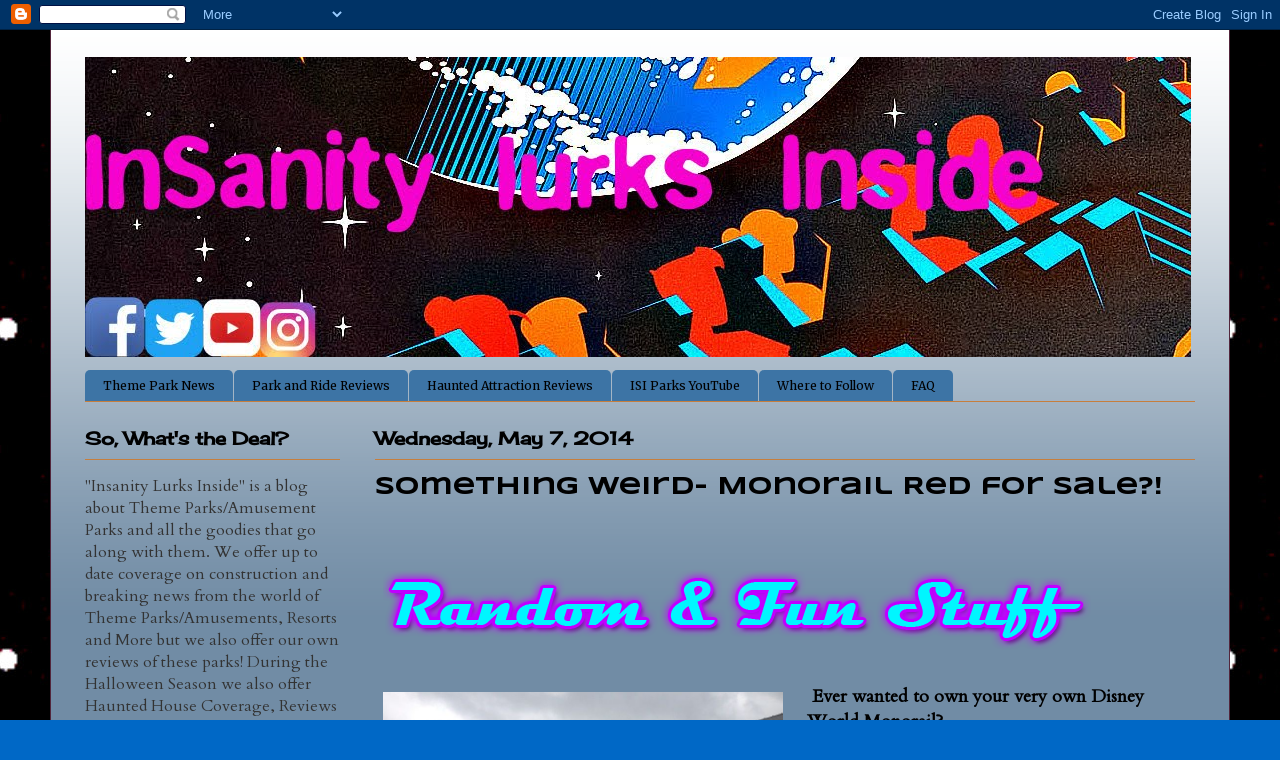

--- FILE ---
content_type: text/html; charset=UTF-8
request_url: https://www.insanitylurksinside.com/2014/05/something-weird-monorail-red-for-sale.html
body_size: 14231
content:
<!DOCTYPE html>
<html class='v2' dir='ltr' xmlns='http://www.w3.org/1999/xhtml' xmlns:b='http://www.google.com/2005/gml/b' xmlns:data='http://www.google.com/2005/gml/data' xmlns:expr='http://www.google.com/2005/gml/expr'>
<head>
<link href='https://www.blogger.com/static/v1/widgets/335934321-css_bundle_v2.css' rel='stylesheet' type='text/css'/>
<meta content='width=1100' name='viewport'/>
<meta content='text/html; charset=UTF-8' http-equiv='Content-Type'/>
<meta content='blogger' name='generator'/>
<link href='https://www.insanitylurksinside.com/favicon.ico' rel='icon' type='image/x-icon'/>
<link href='https://www.insanitylurksinside.com/2014/05/something-weird-monorail-red-for-sale.html' rel='canonical'/>
<link rel="alternate" type="application/atom+xml" title="InSanity lurks Inside - Atom" href="https://www.insanitylurksinside.com/feeds/posts/default" />
<link rel="alternate" type="application/rss+xml" title="InSanity lurks Inside - RSS" href="https://www.insanitylurksinside.com/feeds/posts/default?alt=rss" />
<link rel="service.post" type="application/atom+xml" title="InSanity lurks Inside - Atom" href="https://www.blogger.com/feeds/1701487259346253206/posts/default" />

<link rel="alternate" type="application/atom+xml" title="InSanity lurks Inside - Atom" href="https://www.insanitylurksinside.com/feeds/3322675717842864185/comments/default" />
<!--Can't find substitution for tag [blog.ieCssRetrofitLinks]-->
<link href='https://blogger.googleusercontent.com/img/b/R29vZ2xl/AVvXsEjaX0QoxKdiMv-nuRkpEjtt3m2IZFKYOS_n4pLVS65wDwtFzvWIu-HV7PxmUdApOYcga7ddTkj06lMg5hXikyncKXhRrvsFvfVR12YZ_IS3ku5wy8H0nX16BgZqfbeZtEhEGVTUsGElib4/s1600/funstuffbanner.png' rel='image_src'/>
<meta content='https://www.insanitylurksinside.com/2014/05/something-weird-monorail-red-for-sale.html' property='og:url'/>
<meta content='Something Weird- Monorail Red for Sale?!' property='og:title'/>
<meta content='Theme Parks and Amusement Parks, News, Updates and Information.' property='og:description'/>
<meta content='https://blogger.googleusercontent.com/img/b/R29vZ2xl/AVvXsEjaX0QoxKdiMv-nuRkpEjtt3m2IZFKYOS_n4pLVS65wDwtFzvWIu-HV7PxmUdApOYcga7ddTkj06lMg5hXikyncKXhRrvsFvfVR12YZ_IS3ku5wy8H0nX16BgZqfbeZtEhEGVTUsGElib4/w1200-h630-p-k-no-nu/funstuffbanner.png' property='og:image'/>
<title>InSanity lurks Inside: Something Weird- Monorail Red for Sale?!</title>
<style type='text/css'>@font-face{font-family:'Calligraffitti';font-style:normal;font-weight:400;font-display:swap;src:url(//fonts.gstatic.com/s/calligraffitti/v20/46k2lbT3XjDVqJw3DCmCFjE0vkFeOZdjppN_.woff2)format('woff2');unicode-range:U+0000-00FF,U+0131,U+0152-0153,U+02BB-02BC,U+02C6,U+02DA,U+02DC,U+0304,U+0308,U+0329,U+2000-206F,U+20AC,U+2122,U+2191,U+2193,U+2212,U+2215,U+FEFF,U+FFFD;}@font-face{font-family:'Cardo';font-style:normal;font-weight:400;font-display:swap;src:url(//fonts.gstatic.com/s/cardo/v21/wlp_gwjKBV1pqhvP3IE7225PUCk.woff2)format('woff2');unicode-range:U+0304-0305,U+0308,U+0331,U+10330-1034A;}@font-face{font-family:'Cardo';font-style:normal;font-weight:400;font-display:swap;src:url(//fonts.gstatic.com/s/cardo/v21/wlp_gwjKBV1pqhv03IE7225PUCk.woff2)format('woff2');unicode-range:U+1F00-1FFF;}@font-face{font-family:'Cardo';font-style:normal;font-weight:400;font-display:swap;src:url(//fonts.gstatic.com/s/cardo/v21/wlp_gwjKBV1pqhv73IE7225PUCk.woff2)format('woff2');unicode-range:U+0370-0377,U+037A-037F,U+0384-038A,U+038C,U+038E-03A1,U+03A3-03FF;}@font-face{font-family:'Cardo';font-style:normal;font-weight:400;font-display:swap;src:url(//fonts.gstatic.com/s/cardo/v21/wlp_gwjKBV1pqhv63IE7225PUCk.woff2)format('woff2');unicode-range:U+0307-0308,U+0590-05FF,U+200C-2010,U+20AA,U+25CC,U+FB1D-FB4F;}@font-face{font-family:'Cardo';font-style:normal;font-weight:400;font-display:swap;src:url(//fonts.gstatic.com/s/cardo/v21/wlp_gwjKBV1pqhu63IE7225PUCk.woff2)format('woff2');unicode-range:U+10300-1032F;}@font-face{font-family:'Cardo';font-style:normal;font-weight:400;font-display:swap;src:url(//fonts.gstatic.com/s/cardo/v21/wlp_gwjKBV1pqhvM3IE7225PUCk.woff2)format('woff2');unicode-range:U+16A0-16F8;}@font-face{font-family:'Cardo';font-style:normal;font-weight:400;font-display:swap;src:url(//fonts.gstatic.com/s/cardo/v21/wlp_gwjKBV1pqhv23IE7225PUCk.woff2)format('woff2');unicode-range:U+0100-02BA,U+02BD-02C5,U+02C7-02CC,U+02CE-02D7,U+02DD-02FF,U+0304,U+0308,U+0329,U+1D00-1DBF,U+1E00-1E9F,U+1EF2-1EFF,U+2020,U+20A0-20AB,U+20AD-20C0,U+2113,U+2C60-2C7F,U+A720-A7FF;}@font-face{font-family:'Cardo';font-style:normal;font-weight:400;font-display:swap;src:url(//fonts.gstatic.com/s/cardo/v21/wlp_gwjKBV1pqhv43IE7225P.woff2)format('woff2');unicode-range:U+0000-00FF,U+0131,U+0152-0153,U+02BB-02BC,U+02C6,U+02DA,U+02DC,U+0304,U+0308,U+0329,U+2000-206F,U+20AC,U+2122,U+2191,U+2193,U+2212,U+2215,U+FEFF,U+FFFD;}@font-face{font-family:'Cherry Cream Soda';font-style:normal;font-weight:400;font-display:swap;src:url(//fonts.gstatic.com/s/cherrycreamsoda/v21/UMBIrOxBrW6w2FFyi9paG0fdVdRciQd9A98ZD47H.woff2)format('woff2');unicode-range:U+0000-00FF,U+0131,U+0152-0153,U+02BB-02BC,U+02C6,U+02DA,U+02DC,U+0304,U+0308,U+0329,U+2000-206F,U+20AC,U+2122,U+2191,U+2193,U+2212,U+2215,U+FEFF,U+FFFD;}@font-face{font-family:'Merriweather';font-style:normal;font-weight:400;font-stretch:100%;font-display:swap;src:url(//fonts.gstatic.com/s/merriweather/v33/u-4D0qyriQwlOrhSvowK_l5UcA6zuSYEqOzpPe3HOZJ5eX1WtLaQwmYiScCmDxhtNOKl8yDr3icaGV31CPDaYKfFQn0.woff2)format('woff2');unicode-range:U+0460-052F,U+1C80-1C8A,U+20B4,U+2DE0-2DFF,U+A640-A69F,U+FE2E-FE2F;}@font-face{font-family:'Merriweather';font-style:normal;font-weight:400;font-stretch:100%;font-display:swap;src:url(//fonts.gstatic.com/s/merriweather/v33/u-4D0qyriQwlOrhSvowK_l5UcA6zuSYEqOzpPe3HOZJ5eX1WtLaQwmYiScCmDxhtNOKl8yDr3icaEF31CPDaYKfFQn0.woff2)format('woff2');unicode-range:U+0301,U+0400-045F,U+0490-0491,U+04B0-04B1,U+2116;}@font-face{font-family:'Merriweather';font-style:normal;font-weight:400;font-stretch:100%;font-display:swap;src:url(//fonts.gstatic.com/s/merriweather/v33/u-4D0qyriQwlOrhSvowK_l5UcA6zuSYEqOzpPe3HOZJ5eX1WtLaQwmYiScCmDxhtNOKl8yDr3icaG131CPDaYKfFQn0.woff2)format('woff2');unicode-range:U+0102-0103,U+0110-0111,U+0128-0129,U+0168-0169,U+01A0-01A1,U+01AF-01B0,U+0300-0301,U+0303-0304,U+0308-0309,U+0323,U+0329,U+1EA0-1EF9,U+20AB;}@font-face{font-family:'Merriweather';font-style:normal;font-weight:400;font-stretch:100%;font-display:swap;src:url(//fonts.gstatic.com/s/merriweather/v33/u-4D0qyriQwlOrhSvowK_l5UcA6zuSYEqOzpPe3HOZJ5eX1WtLaQwmYiScCmDxhtNOKl8yDr3icaGl31CPDaYKfFQn0.woff2)format('woff2');unicode-range:U+0100-02BA,U+02BD-02C5,U+02C7-02CC,U+02CE-02D7,U+02DD-02FF,U+0304,U+0308,U+0329,U+1D00-1DBF,U+1E00-1E9F,U+1EF2-1EFF,U+2020,U+20A0-20AB,U+20AD-20C0,U+2113,U+2C60-2C7F,U+A720-A7FF;}@font-face{font-family:'Merriweather';font-style:normal;font-weight:400;font-stretch:100%;font-display:swap;src:url(//fonts.gstatic.com/s/merriweather/v33/u-4D0qyriQwlOrhSvowK_l5UcA6zuSYEqOzpPe3HOZJ5eX1WtLaQwmYiScCmDxhtNOKl8yDr3icaFF31CPDaYKfF.woff2)format('woff2');unicode-range:U+0000-00FF,U+0131,U+0152-0153,U+02BB-02BC,U+02C6,U+02DA,U+02DC,U+0304,U+0308,U+0329,U+2000-206F,U+20AC,U+2122,U+2191,U+2193,U+2212,U+2215,U+FEFF,U+FFFD;}@font-face{font-family:'Syncopate';font-style:normal;font-weight:700;font-display:swap;src:url(//fonts.gstatic.com/s/syncopate/v24/pe0pMIuPIYBCpEV5eFdKvtKqCv5vWVYgV6l-.woff2)format('woff2');unicode-range:U+0100-02BA,U+02BD-02C5,U+02C7-02CC,U+02CE-02D7,U+02DD-02FF,U+0304,U+0308,U+0329,U+1D00-1DBF,U+1E00-1E9F,U+1EF2-1EFF,U+2020,U+20A0-20AB,U+20AD-20C0,U+2113,U+2C60-2C7F,U+A720-A7FF;}@font-face{font-family:'Syncopate';font-style:normal;font-weight:700;font-display:swap;src:url(//fonts.gstatic.com/s/syncopate/v24/pe0pMIuPIYBCpEV5eFdKvtKqBP5vWVYgVw.woff2)format('woff2');unicode-range:U+0000-00FF,U+0131,U+0152-0153,U+02BB-02BC,U+02C6,U+02DA,U+02DC,U+0304,U+0308,U+0329,U+2000-206F,U+20AC,U+2122,U+2191,U+2193,U+2212,U+2215,U+FEFF,U+FFFD;}</style>
<style id='page-skin-1' type='text/css'><!--
/*
-----------------------------------------------
Blogger Template Style
Name:     Ethereal
Designer: Jason Morrow
URL:      jasonmorrow.etsy.com
----------------------------------------------- */
/* Content
----------------------------------------------- */
body {
font: normal normal 16px Cardo;
color: #000000;
background: #0068c6 url(//1.bp.blogspot.com/-nC62YqV3maQ/Xw731Oz4LaI/AAAAAAAAs4M/87Vz4NLLxQ8Uq-9GacboLtzuIYGK8R5TgCK4BGAYYCw/s0/tile1.jpg) repeat scroll bottom left;
}
html body .content-outer {
min-width: 0;
max-width: 100%;
width: 100%;
}
a:link {
text-decoration: none;
color: #1e4263;
}
a:visited {
text-decoration: none;
color: #f973b5;
}
a:hover {
text-decoration: underline;
color: #a64d79;
}
.main-inner {
padding-top: 15px;
}
.body-fauxcolumn-outer {
background: transparent none repeat-x scroll top center;
}
.content-fauxcolumns .fauxcolumn-inner {
background: #718ca5 url(//www.blogblog.com/1kt/ethereal/white-fade.png) repeat-x scroll top left;
border-left: 1px solid #53263c;
border-right: 1px solid #53263c;
}
/* Flexible Background
----------------------------------------------- */
.content-fauxcolumn-outer .fauxborder-left {
width: 100%;
padding-left: 0;
margin-left: -0;
background-color: transparent;
background-image: none;
background-repeat: no-repeat;
background-position: left top;
}
.content-fauxcolumn-outer .fauxborder-right {
margin-right: -0;
width: 0;
background-color: transparent;
background-image: none;
background-repeat: no-repeat;
background-position: right top;
}
/* Columns
----------------------------------------------- */
.content-inner {
padding: 0;
}
/* Header
----------------------------------------------- */
.header-inner {
padding: 27px 0 3px;
}
.header-inner .section {
margin: 0 35px;
}
.Header h1 {
font: normal normal 70px Calligraffitti;
color: #3d74a5;
}
.Header h1 a {
color: #3d74a5;
}
.Header .description {
font-size: 115%;
color: #1e4263;
}
.header-inner .Header .titlewrapper,
.header-inner .Header .descriptionwrapper {
padding-left: 0;
padding-right: 0;
margin-bottom: 0;
}
/* Tabs
----------------------------------------------- */
.tabs-outer {
position: relative;
background: transparent;
}
.tabs-cap-top, .tabs-cap-bottom {
position: absolute;
width: 100%;
}
.tabs-cap-bottom {
bottom: 0;
}
.tabs-inner {
padding: 0;
}
.tabs-inner .section {
margin: 0 35px;
}
*+html body .tabs-inner .widget li {
padding: 1px;
}
.PageList {
border-bottom: 1px solid #c67e3d;
}
.tabs-inner .widget li.selected a,
.tabs-inner .widget li a:hover {
position: relative;
-moz-border-radius-topleft: 5px;
-moz-border-radius-topright: 5px;
-webkit-border-top-left-radius: 5px;
-webkit-border-top-right-radius: 5px;
-goog-ms-border-top-left-radius: 5px;
-goog-ms-border-top-right-radius: 5px;
border-top-left-radius: 5px;
border-top-right-radius: 5px;
background: #f9b772 none ;
color: #a64d79;
}
.tabs-inner .widget li a {
display: inline-block;
margin: 0;
margin-right: 1px;
padding: .65em 1.5em;
font: normal normal 12px Merriweather;
color: #000000;
background-color: #3d74a5;
-moz-border-radius-topleft: 5px;
-moz-border-radius-topright: 5px;
-webkit-border-top-left-radius: 5px;
-webkit-border-top-right-radius: 5px;
-goog-ms-border-top-left-radius: 5px;
-goog-ms-border-top-right-radius: 5px;
border-top-left-radius: 5px;
border-top-right-radius: 5px;
}
/* Headings
----------------------------------------------- */
h2 {
font: normal bold 18px Cherry Cream Soda;
color: #000000;
}
/* Widgets
----------------------------------------------- */
.main-inner .column-left-inner {
padding: 0 0 0 20px;
}
.main-inner .column-left-inner .section {
margin-right: 0;
}
.main-inner .column-right-inner {
padding: 0 20px 0 0;
}
.main-inner .column-right-inner .section {
margin-left: 0;
}
.main-inner .section {
padding: 0;
}
.main-inner .widget {
padding: 0 0 15px;
margin: 20px 0;
border-bottom: 1px solid #c65e00;
}
.main-inner .widget h2 {
margin: 0;
padding: .6em 0 .5em;
}
.footer-inner .widget h2 {
padding: 0 0 .4em;
}
.main-inner .widget h2 + div, .footer-inner .widget h2 + div {
padding-top: 15px;
}
.main-inner .widget .widget-content {
margin: 0;
padding: 15px 0 0;
}
.main-inner .widget ul, .main-inner .widget #ArchiveList ul.flat {
margin: -15px -15px -15px;
padding: 0;
list-style: none;
}
.main-inner .sidebar .widget h2 {
border-bottom: 1px solid #c67e3d;
}
.main-inner .widget #ArchiveList {
margin: -15px 0 0;
}
.main-inner .widget ul li, .main-inner .widget #ArchiveList ul.flat li {
padding: .5em 15px;
text-indent: 0;
}
.main-inner .widget #ArchiveList ul li {
padding-top: .25em;
padding-bottom: .25em;
}
.main-inner .widget ul li:first-child, .main-inner .widget #ArchiveList ul.flat li:first-child {
border-top: none;
}
.main-inner .widget ul li:last-child, .main-inner .widget #ArchiveList ul.flat li:last-child {
border-bottom: none;
}
.main-inner .widget .post-body ul {
padding: 0 2.5em;
margin: .5em 0;
list-style: disc;
}
.main-inner .widget .post-body ul li {
padding: 0.25em 0;
margin-bottom: .25em;
color: #000000;
border: none;
}
.footer-inner .widget ul {
padding: 0;
list-style: none;
}
.widget .zippy {
color: #0068c6;
}
/* Posts
----------------------------------------------- */
.main.section {
margin: 0 20px;
}
body .main-inner .Blog {
padding: 0;
background-color: transparent;
border: none;
}
.main-inner .widget h2.date-header {
border-bottom: 1px solid #c67e3d;
}
.date-outer {
position: relative;
margin: 15px 0 20px;
}
.date-outer:first-child {
margin-top: 0;
}
.date-posts {
clear: both;
}
.post-outer, .inline-ad {
border-bottom: 1px solid #c65e00;
padding: 30px 0;
}
.post-outer {
padding-bottom: 10px;
}
.post-outer:first-child {
padding-top: 0;
border-top: none;
}
.post-outer:last-child, .inline-ad:last-child {
border-bottom: none;
}
.post-body img {
padding: 8px;
}
h3.post-title, h4 {
font: normal bold 24px Syncopate;
color: #000000;
}
h3.post-title a {
font: normal bold 24px Syncopate;
color: #000000;
text-decoration: none;
}
h3.post-title a:hover {
color: #a64d79;
text-decoration: underline;
}
.post-header {
margin: 0 0 1.5em;
}
.post-body {
line-height: 1.4;
}
.post-footer {
margin: 1.5em 0 0;
}
#blog-pager {
padding: 15px;
}
.blog-feeds, .post-feeds {
margin: 1em 0;
text-align: center;
}
.post-outer .comments {
margin-top: 2em;
}
/* Comments
----------------------------------------------- */
.comments .comments-content .icon.blog-author {
background-repeat: no-repeat;
background-image: url([data-uri]);
}
.comments .comments-content .loadmore a {
background: #718ca5 url(//www.blogblog.com/1kt/ethereal/white-fade.png) repeat-x scroll top left;
}
.comments .comments-content .loadmore a {
border-top: 1px solid #c67e3d;
border-bottom: 1px solid #c67e3d;
}
.comments .comment-thread.inline-thread {
background: #718ca5 url(//www.blogblog.com/1kt/ethereal/white-fade.png) repeat-x scroll top left;
}
.comments .continue {
border-top: 2px solid #c67e3d;
}
/* Footer
----------------------------------------------- */
.footer-inner {
padding: 30px 0;
overflow: hidden;
}
/* Mobile
----------------------------------------------- */
body.mobile  {
background-size: auto
}
.mobile .body-fauxcolumn-outer {
background: ;
}
.mobile .content-fauxcolumns .fauxcolumn-inner {
opacity: 0.75;
}
.mobile .content-fauxcolumn-outer .fauxborder-right {
margin-right: 0;
}
.mobile-link-button {
background-color: #f9b772;
}
.mobile-link-button a:link, .mobile-link-button a:visited {
color: #a64d79;
}
.mobile-index-contents {
color: #444444;
}
.mobile .body-fauxcolumn-outer {
background-size: 100% auto;
}
.mobile .mobile-date-outer {
border-bottom: transparent;
}
.mobile .PageList {
border-bottom: none;
}
.mobile .tabs-inner .section {
margin: 0;
}
.mobile .tabs-inner .PageList .widget-content {
background: #f9b772 none;
color: #a64d79;
}
.mobile .tabs-inner .PageList .widget-content .pagelist-arrow {
border-left: 1px solid #a64d79;
}
.mobile .footer-inner {
overflow: visible;
}
body.mobile .AdSense {
margin: 0 -10px;
}
.widget {
margin: 1px 0 0 0;
}
--></style>
<style id='template-skin-1' type='text/css'><!--
body {
min-width: 1180px;
}
.content-outer, .content-fauxcolumn-outer, .region-inner {
min-width: 1180px;
max-width: 1180px;
_width: 1180px;
}
.main-inner .columns {
padding-left: 290px;
padding-right: 0px;
}
.main-inner .fauxcolumn-center-outer {
left: 290px;
right: 0px;
/* IE6 does not respect left and right together */
_width: expression(this.parentNode.offsetWidth -
parseInt("290px") -
parseInt("0px") + 'px');
}
.main-inner .fauxcolumn-left-outer {
width: 290px;
}
.main-inner .fauxcolumn-right-outer {
width: 0px;
}
.main-inner .column-left-outer {
width: 290px;
right: 100%;
margin-left: -290px;
}
.main-inner .column-right-outer {
width: 0px;
margin-right: -0px;
}
#layout {
min-width: 0;
}
#layout .content-outer {
min-width: 0;
width: 800px;
}
#layout .region-inner {
min-width: 0;
width: auto;
}
--></style>
<script type='text/javascript'>
        (function(i,s,o,g,r,a,m){i['GoogleAnalyticsObject']=r;i[r]=i[r]||function(){
        (i[r].q=i[r].q||[]).push(arguments)},i[r].l=1*new Date();a=s.createElement(o),
        m=s.getElementsByTagName(o)[0];a.async=1;a.src=g;m.parentNode.insertBefore(a,m)
        })(window,document,'script','https://www.google-analytics.com/analytics.js','ga');
        ga('create', 'UA-39529516-1', 'auto', 'blogger');
        ga('blogger.send', 'pageview');
      </script>
<!-- R8dWMZGS8-RRBkhDgzK3df-3Kc8 -->
<link href='https://www.blogger.com/dyn-css/authorization.css?targetBlogID=1701487259346253206&amp;zx=e6a07b37-fc17-419a-affc-9a12c34713a7' media='none' onload='if(media!=&#39;all&#39;)media=&#39;all&#39;' rel='stylesheet'/><noscript><link href='https://www.blogger.com/dyn-css/authorization.css?targetBlogID=1701487259346253206&amp;zx=e6a07b37-fc17-419a-affc-9a12c34713a7' rel='stylesheet'/></noscript>
<meta name='google-adsense-platform-account' content='ca-host-pub-1556223355139109'/>
<meta name='google-adsense-platform-domain' content='blogspot.com'/>

</head>
<body class='loading variant-blossoms1Blue'>
<div class='navbar section' id='navbar'><div class='widget Navbar' data-version='1' id='Navbar1'><script type="text/javascript">
    function setAttributeOnload(object, attribute, val) {
      if(window.addEventListener) {
        window.addEventListener('load',
          function(){ object[attribute] = val; }, false);
      } else {
        window.attachEvent('onload', function(){ object[attribute] = val; });
      }
    }
  </script>
<div id="navbar-iframe-container"></div>
<script type="text/javascript" src="https://apis.google.com/js/platform.js"></script>
<script type="text/javascript">
      gapi.load("gapi.iframes:gapi.iframes.style.bubble", function() {
        if (gapi.iframes && gapi.iframes.getContext) {
          gapi.iframes.getContext().openChild({
              url: 'https://www.blogger.com/navbar/1701487259346253206?po\x3d3322675717842864185\x26origin\x3dhttps://www.insanitylurksinside.com',
              where: document.getElementById("navbar-iframe-container"),
              id: "navbar-iframe"
          });
        }
      });
    </script><script type="text/javascript">
(function() {
var script = document.createElement('script');
script.type = 'text/javascript';
script.src = '//pagead2.googlesyndication.com/pagead/js/google_top_exp.js';
var head = document.getElementsByTagName('head')[0];
if (head) {
head.appendChild(script);
}})();
</script>
</div></div>
<div class='body-fauxcolumns'>
<div class='fauxcolumn-outer body-fauxcolumn-outer'>
<div class='cap-top'>
<div class='cap-left'></div>
<div class='cap-right'></div>
</div>
<div class='fauxborder-left'>
<div class='fauxborder-right'></div>
<div class='fauxcolumn-inner'>
</div>
</div>
<div class='cap-bottom'>
<div class='cap-left'></div>
<div class='cap-right'></div>
</div>
</div>
</div>
<div class='content'>
<div class='content-fauxcolumns'>
<div class='fauxcolumn-outer content-fauxcolumn-outer'>
<div class='cap-top'>
<div class='cap-left'></div>
<div class='cap-right'></div>
</div>
<div class='fauxborder-left'>
<div class='fauxborder-right'></div>
<div class='fauxcolumn-inner'>
</div>
</div>
<div class='cap-bottom'>
<div class='cap-left'></div>
<div class='cap-right'></div>
</div>
</div>
</div>
<div class='content-outer'>
<div class='content-cap-top cap-top'>
<div class='cap-left'></div>
<div class='cap-right'></div>
</div>
<div class='fauxborder-left content-fauxborder-left'>
<div class='fauxborder-right content-fauxborder-right'></div>
<div class='content-inner'>
<header>
<div class='header-outer'>
<div class='header-cap-top cap-top'>
<div class='cap-left'></div>
<div class='cap-right'></div>
</div>
<div class='fauxborder-left header-fauxborder-left'>
<div class='fauxborder-right header-fauxborder-right'></div>
<div class='region-inner header-inner'>
<div class='header section' id='header'><div class='widget Header' data-version='1' id='Header1'>
<div id='header-inner'>
<a href='https://www.insanitylurksinside.com/' style='display: block'>
<img alt='InSanity lurks Inside' height='300px; ' id='Header1_headerimg' src='https://blogger.googleusercontent.com/img/b/R29vZ2xl/AVvXsEgNROA9rHjWaJnTvlPAEav5wun1LYMuA9wu9oCVG3_Vod4sxH-FE3ATBHj86bLR6XEddnsLLVWNjrgoqWGsRMi3EEhTMQCFGs0Jy7dQkoeDIvM4IfG9z_F9Nj3uKvV2mbdBMuSq2Ddubqc/s1600/ISIBlogger1.jpg' style='display: block' width='1106px; '/>
</a>
<div class='descriptionwrapper'>
<p class='description'><span>
</span></p>
</div>
</div>
</div></div>
</div>
</div>
<div class='header-cap-bottom cap-bottom'>
<div class='cap-left'></div>
<div class='cap-right'></div>
</div>
</div>
</header>
<div class='tabs-outer'>
<div class='tabs-cap-top cap-top'>
<div class='cap-left'></div>
<div class='cap-right'></div>
</div>
<div class='fauxborder-left tabs-fauxborder-left'>
<div class='fauxborder-right tabs-fauxborder-right'></div>
<div class='region-inner tabs-inner'>
<div class='tabs section' id='crosscol'><div class='widget PageList' data-version='1' id='PageList1'>
<h2>Haunt Reviews</h2>
<div class='widget-content'>
<ul>
<li>
<a href='http://insanitylurksinside.blogspot.com/search/label/Theme%20Park%20News'>Theme Park News</a>
</li>
<li>
<a href='https://www.insanitylurksinside.com/p/park-reviews.html'>Park and Ride Reviews</a>
</li>
<li>
<a href='https://www.insanitylurksinside.com/p/haunt-reviews.html'>Haunted Attraction Reviews</a>
</li>
<li>
<a href='https://www.youtube.com/channel/UCTAr56yJVF-13SaU81h5E_w'>ISI Parks YouTube</a>
</li>
<li>
<a href='https://www.insanitylurksinside.com/p/where-to-follow.html'>Where to Follow</a>
</li>
<li>
<a href='https://www.insanitylurksinside.com/p/blog-page.html'>FAQ</a>
</li>
</ul>
<div class='clear'></div>
</div>
</div></div>
<div class='tabs no-items section' id='crosscol-overflow'></div>
</div>
</div>
<div class='tabs-cap-bottom cap-bottom'>
<div class='cap-left'></div>
<div class='cap-right'></div>
</div>
</div>
<div class='main-outer'>
<div class='main-cap-top cap-top'>
<div class='cap-left'></div>
<div class='cap-right'></div>
</div>
<div class='fauxborder-left main-fauxborder-left'>
<div class='fauxborder-right main-fauxborder-right'></div>
<div class='region-inner main-inner'>
<div class='columns fauxcolumns'>
<div class='fauxcolumn-outer fauxcolumn-center-outer'>
<div class='cap-top'>
<div class='cap-left'></div>
<div class='cap-right'></div>
</div>
<div class='fauxborder-left'>
<div class='fauxborder-right'></div>
<div class='fauxcolumn-inner'>
</div>
</div>
<div class='cap-bottom'>
<div class='cap-left'></div>
<div class='cap-right'></div>
</div>
</div>
<div class='fauxcolumn-outer fauxcolumn-left-outer'>
<div class='cap-top'>
<div class='cap-left'></div>
<div class='cap-right'></div>
</div>
<div class='fauxborder-left'>
<div class='fauxborder-right'></div>
<div class='fauxcolumn-inner'>
</div>
</div>
<div class='cap-bottom'>
<div class='cap-left'></div>
<div class='cap-right'></div>
</div>
</div>
<div class='fauxcolumn-outer fauxcolumn-right-outer'>
<div class='cap-top'>
<div class='cap-left'></div>
<div class='cap-right'></div>
</div>
<div class='fauxborder-left'>
<div class='fauxborder-right'></div>
<div class='fauxcolumn-inner'>
</div>
</div>
<div class='cap-bottom'>
<div class='cap-left'></div>
<div class='cap-right'></div>
</div>
</div>
<!-- corrects IE6 width calculation -->
<div class='columns-inner'>
<div class='column-center-outer'>
<div class='column-center-inner'>
<div class='main section' id='main'><div class='widget Blog' data-version='1' id='Blog1'>
<div class='blog-posts hfeed'>
<!--Can't find substitution for tag [defaultAdStart]-->

          <div class="date-outer">
        
<h2 class='date-header'><span>Wednesday, May 7, 2014</span></h2>

          <div class="date-posts">
        
<div class='post-outer'>
<div class='post hentry' itemprop='blogPost' itemscope='itemscope' itemtype='http://schema.org/BlogPosting'>
<meta content='https://blogger.googleusercontent.com/img/b/R29vZ2xl/AVvXsEjaX0QoxKdiMv-nuRkpEjtt3m2IZFKYOS_n4pLVS65wDwtFzvWIu-HV7PxmUdApOYcga7ddTkj06lMg5hXikyncKXhRrvsFvfVR12YZ_IS3ku5wy8H0nX16BgZqfbeZtEhEGVTUsGElib4/s1600/funstuffbanner.png' itemprop='image_url'/>
<meta content='1701487259346253206' itemprop='blogId'/>
<meta content='3322675717842864185' itemprop='postId'/>
<a name='3322675717842864185'></a>
<h3 class='post-title entry-title' itemprop='name'>
Something Weird- Monorail Red for Sale?!
</h3>
<div class='post-header'>
<div class='post-header-line-1'></div>
</div>
<div class='post-body entry-content' id='post-body-3322675717842864185' itemprop='description articleBody'>
<div class="separator" style="clear: both; text-align: center;">
</div>
<div class="separator" style="clear: both; text-align: center;">
</div>
<br />
<div class="separator" style="clear: both; text-align: center;">
<a href="https://blogger.googleusercontent.com/img/b/R29vZ2xl/AVvXsEjaX0QoxKdiMv-nuRkpEjtt3m2IZFKYOS_n4pLVS65wDwtFzvWIu-HV7PxmUdApOYcga7ddTkj06lMg5hXikyncKXhRrvsFvfVR12YZ_IS3ku5wy8H0nX16BgZqfbeZtEhEGVTUsGElib4/s1600/funstuffbanner.png" imageanchor="1" style="clear: left; float: left; margin-bottom: 1em; margin-right: 1em;"><img border="0" src="https://blogger.googleusercontent.com/img/b/R29vZ2xl/AVvXsEjaX0QoxKdiMv-nuRkpEjtt3m2IZFKYOS_n4pLVS65wDwtFzvWIu-HV7PxmUdApOYcga7ddTkj06lMg5hXikyncKXhRrvsFvfVR12YZ_IS3ku5wy8H0nX16BgZqfbeZtEhEGVTUsGElib4/s1600/funstuffbanner.png" /></a></div>
<br />
<div class="separator" style="clear: both; text-align: center;">
<a href="https://blogger.googleusercontent.com/img/b/R29vZ2xl/AVvXsEhYhhJgphdYAEpbH1WejJaaLrh2kE_L9RAOUtsrkPqu5xPnEDaSmWrTF-AplZvo10aTpfPvXDuazDVsPtl1THeuw6Dd3BGe1otaTuFXUJopRnpQHflB7NNKQyRScmEumdbmPkDxU3EJmBs/s1600/Monorail.JPG" imageanchor="1" style="clear: left; float: left; margin-bottom: 1em; margin-right: 1em;"><img border="0" height="282" src="https://blogger.googleusercontent.com/img/b/R29vZ2xl/AVvXsEhYhhJgphdYAEpbH1WejJaaLrh2kE_L9RAOUtsrkPqu5xPnEDaSmWrTF-AplZvo10aTpfPvXDuazDVsPtl1THeuw6Dd3BGe1otaTuFXUJopRnpQHflB7NNKQyRScmEumdbmPkDxU3EJmBs/s1600/Monorail.JPG" width="400" /></a></div>
<span style="font-size: large;"><b>&nbsp;Ever wanted to own your very own Disney World Monorail?</b></span><br />
<br />
&nbsp;Well, Now you can. Theme Park Connection has somehow gotten their hands on a Mark IV, Monorail Red from Disney World circa 1989.<br />
<br />
&nbsp;From the <a href="http://www.ebay.com/itm/390832391157">eBay Auction Listing</a> this monorail is complete, it just lacks it's additional cabs and track to run upon. It does come with it's very own trailer for transport back to you. One has to pick up this amazing piece of Disney World history but it's much better then what the shipping cost would likely be!<br />
<br />
<div class="separator" style="clear: both; text-align: center;">
<a href="https://blogger.googleusercontent.com/img/b/R29vZ2xl/AVvXsEiwHSYxaRQA4V4MbvKPDvc_gfCbhGHAbarj2xRTD0uo4IPzKeWtfVkUSGmtKgIkE3v3xJFcpR64jK0qAUVhVQ_YkVXXttijCqRFpcQLntKvYb2ustS9Vhz_nCxx3VHA92zCTRfVhe6r3ec/s1600/Capture.JPG" imageanchor="1" style="clear: right; float: right; margin-bottom: 1em; margin-left: 1em;"><img border="0" height="305" src="https://blogger.googleusercontent.com/img/b/R29vZ2xl/AVvXsEiwHSYxaRQA4V4MbvKPDvc_gfCbhGHAbarj2xRTD0uo4IPzKeWtfVkUSGmtKgIkE3v3xJFcpR64jK0qAUVhVQ_YkVXXttijCqRFpcQLntKvYb2ustS9Vhz_nCxx3VHA92zCTRfVhe6r3ec/s1600/Capture.JPG" width="400" /></a></div>
&nbsp;The downside, is the price. This unique and original Monorail will set the hard-core WDW fan back a pretty $200K.&nbsp; While not a bad price, it's well beyond the means of even the most die-hard fans. Although it does look like their willing to take best offers, I don't see this going cheaply!<br />
<br />
<br />
<div style='clear: both;'></div>
</div>
<div class='post-footer'>
<div class='post-footer-line post-footer-line-1'><span class='post-author vcard'>
Posted by
<span class='fn' itemprop='author' itemscope='itemscope' itemtype='http://schema.org/Person'>
<meta content='https://www.blogger.com/profile/03822179769882661368' itemprop='url'/>
<a class='g-profile' href='https://www.blogger.com/profile/03822179769882661368' rel='author' title='author profile'>
<span itemprop='name'>Carrie@ISI</span>
</a>
</span>
</span>
<span class='post-timestamp'>
at
<meta content='https://www.insanitylurksinside.com/2014/05/something-weird-monorail-red-for-sale.html' itemprop='url'/>
<a class='timestamp-link' href='https://www.insanitylurksinside.com/2014/05/something-weird-monorail-red-for-sale.html' rel='bookmark' title='permanent link'><abbr class='published' itemprop='datePublished' title='2014-05-07T14:17:00-04:00'>2:17&#8239;PM</abbr></a>
</span>
<span class='post-comment-link'>
</span>
<span class='post-icons'>
<span class='item-control blog-admin pid-1445330629'>
<a href='https://www.blogger.com/post-edit.g?blogID=1701487259346253206&postID=3322675717842864185&from=pencil' title='Edit Post'>
<img alt='' class='icon-action' height='18' src='https://resources.blogblog.com/img/icon18_edit_allbkg.gif' width='18'/>
</a>
</span>
</span>
<div class='post-share-buttons goog-inline-block'>
<a class='goog-inline-block share-button sb-email' href='https://www.blogger.com/share-post.g?blogID=1701487259346253206&postID=3322675717842864185&target=email' target='_blank' title='Email This'><span class='share-button-link-text'>Email This</span></a><a class='goog-inline-block share-button sb-blog' href='https://www.blogger.com/share-post.g?blogID=1701487259346253206&postID=3322675717842864185&target=blog' onclick='window.open(this.href, "_blank", "height=270,width=475"); return false;' target='_blank' title='BlogThis!'><span class='share-button-link-text'>BlogThis!</span></a><a class='goog-inline-block share-button sb-twitter' href='https://www.blogger.com/share-post.g?blogID=1701487259346253206&postID=3322675717842864185&target=twitter' target='_blank' title='Share to X'><span class='share-button-link-text'>Share to X</span></a><a class='goog-inline-block share-button sb-facebook' href='https://www.blogger.com/share-post.g?blogID=1701487259346253206&postID=3322675717842864185&target=facebook' onclick='window.open(this.href, "_blank", "height=430,width=640"); return false;' target='_blank' title='Share to Facebook'><span class='share-button-link-text'>Share to Facebook</span></a><a class='goog-inline-block share-button sb-pinterest' href='https://www.blogger.com/share-post.g?blogID=1701487259346253206&postID=3322675717842864185&target=pinterest' target='_blank' title='Share to Pinterest'><span class='share-button-link-text'>Share to Pinterest</span></a>
</div>
</div>
<div class='post-footer-line post-footer-line-2'><span class='post-labels'>
Labels:
<a href='https://www.insanitylurksinside.com/search/label/Disney' rel='tag'>Disney</a>,
<a href='https://www.insanitylurksinside.com/search/label/Disney%20World' rel='tag'>Disney World</a>,
<a href='https://www.insanitylurksinside.com/search/label/Fun%20Stuff' rel='tag'>Fun Stuff</a>,
<a href='https://www.insanitylurksinside.com/search/label/Mark%206%20Monorail' rel='tag'>Mark 6 Monorail</a>,
<a href='https://www.insanitylurksinside.com/search/label/Monorail' rel='tag'>Monorail</a>,
<a href='https://www.insanitylurksinside.com/search/label/Monorail%20Red' rel='tag'>Monorail Red</a>,
<a href='https://www.insanitylurksinside.com/search/label/Random' rel='tag'>Random</a>,
<a href='https://www.insanitylurksinside.com/search/label/Walt%20Disney%20World' rel='tag'>Walt Disney World</a>
</span>
</div>
<div class='post-footer-line post-footer-line-3'><span class='post-location'>
</span>
</div>
</div>
</div>
<div class='comments' id='comments'>
<a name='comments'></a>
<h4>No comments:</h4>
<div id='Blog1_comments-block-wrapper'>
<dl class='avatar-comment-indent' id='comments-block'>
</dl>
</div>
<p class='comment-footer'>
<div class='comment-form'>
<a name='comment-form'></a>
<h4 id='comment-post-message'>Post a Comment</h4>
<p>
</p>
<a href='https://www.blogger.com/comment/frame/1701487259346253206?po=3322675717842864185&hl=en&saa=85391&origin=https://www.insanitylurksinside.com' id='comment-editor-src'></a>
<iframe allowtransparency='true' class='blogger-iframe-colorize blogger-comment-from-post' frameborder='0' height='410px' id='comment-editor' name='comment-editor' src='' width='100%'></iframe>
<script src='https://www.blogger.com/static/v1/jsbin/2830521187-comment_from_post_iframe.js' type='text/javascript'></script>
<script type='text/javascript'>
      BLOG_CMT_createIframe('https://www.blogger.com/rpc_relay.html');
    </script>
</div>
</p>
</div>
</div>

        </div></div>
      
<!--Can't find substitution for tag [adEnd]-->
</div>
<div class='blog-pager' id='blog-pager'>
<span id='blog-pager-newer-link'>
<a class='blog-pager-newer-link' href='https://www.insanitylurksinside.com/2014/05/universal-studios-orlando-possible.html' id='Blog1_blog-pager-newer-link' title='Newer Post'>Newer Post</a>
</span>
<span id='blog-pager-older-link'>
<a class='blog-pager-older-link' href='https://www.insanitylurksinside.com/2014/05/ringling-brothers-9-injured-in-trapeze.html' id='Blog1_blog-pager-older-link' title='Older Post'>Older Post</a>
</span>
<a class='home-link' href='https://www.insanitylurksinside.com/'>Home</a>
</div>
<div class='clear'></div>
<div class='post-feeds'>
<div class='feed-links'>
Subscribe to:
<a class='feed-link' href='https://www.insanitylurksinside.com/feeds/3322675717842864185/comments/default' target='_blank' type='application/atom+xml'>Post Comments (Atom)</a>
</div>
</div>
</div></div>
</div>
</div>
<div class='column-left-outer'>
<div class='column-left-inner'>
<aside>
<div class='sidebar section' id='sidebar-left-1'><div class='widget Text' data-version='1' id='Text1'>
<h2 class='title'>So, What's the Deal?</h2>
<div class='widget-content'>
<span style="color:#333333;">"Insanity Lurks Inside" is a blog about Theme Parks/Amusement Parks and all the goodies that go along with them. We offer up to date coverage on construction and breaking news from the world of Theme Parks/Amusements, Resorts and More but we also offer our own reviews of these parks!  During the Halloween Season we also offer Haunted House Coverage, Reviews and News. <br /><br />Not only do we keep tabs on the industry giants like The Walt Disney Company Parks, Universal Studios, Seaworld Parks, Six Flags Parks and Cedar Fair Parks. We also try to focus and bring you the lasted news from the smaller, local parks which sometimes are overlooked. </span><br />
</div>
<div class='clear'></div>
</div><div class='widget LinkList' data-version='1' id='LinkList2'>
<h2>Places To Follow</h2>
<div class='widget-content'>
<ul>
<li><a href='https://www.facebook.com/insanitylurksinside'>Facebook</a></li>
<li><a href='https://www.instagram.com/carrie_isi/?hl=en'>Instagram</a></li>
<li><a href='https://twitter.com/ISIParksBlog'>Twitter</a></li>
<li><a href='https://www.youtube.com/channel/UCTAr56yJVF-13SaU81h5E_w?view_as=subscriber'>YouTube</a></li>
</ul>
<div class='clear'></div>
</div>
</div><div class='widget HTML' data-version='1' id='HTML1'>
<div class='widget-content'>
<a class="twitter-timeline"  href="https://twitter.com/ISIParksBlog"  data-widget-id="370217989162815488">Tweets by @ISIParksBlog</a>
<script>!function(d,s,id){var js,fjs=d.getElementsByTagName(s)[0],p=/^http:/.test(d.location)?'http':'https';if(!d.getElementById(id)){js=d.createElement(s);js.id=id;js.src=p+"://platform.twitter.com/widgets.js";fjs.parentNode.insertBefore(js,fjs);}}(document,"script","twitter-wjs");</script>
</div>
<div class='clear'></div>
</div></div>
</aside>
</div>
</div>
<div class='column-right-outer'>
<div class='column-right-inner'>
<aside>
</aside>
</div>
</div>
</div>
<div style='clear: both'></div>
<!-- columns -->
</div>
<!-- main -->
</div>
</div>
<div class='main-cap-bottom cap-bottom'>
<div class='cap-left'></div>
<div class='cap-right'></div>
</div>
</div>
<footer>
<div class='footer-outer'>
<div class='footer-cap-top cap-top'>
<div class='cap-left'></div>
<div class='cap-right'></div>
</div>
<div class='fauxborder-left footer-fauxborder-left'>
<div class='fauxborder-right footer-fauxborder-right'></div>
<div class='region-inner footer-inner'>
<div class='foot no-items section' id='footer-1'></div>
<table border='0' cellpadding='0' cellspacing='0' class='section-columns columns-2'>
<tbody>
<tr>
<td class='first columns-cell'>
<div class='foot section' id='footer-2-1'><div class='widget BlogArchive' data-version='1' id='BlogArchive1'>
<h2>Ancient History</h2>
<div class='widget-content'>
<div id='ArchiveList'>
<div id='BlogArchive1_ArchiveList'>
<select id='BlogArchive1_ArchiveMenu'>
<option value=''>Ancient History</option>
<option value='https://www.insanitylurksinside.com/2020_07_12_archive.html'>07/12 - 07/19 (2)</option>
<option value='https://www.insanitylurksinside.com/2020_07_05_archive.html'>07/05 - 07/12 (1)</option>
<option value='https://www.insanitylurksinside.com/2020_06_28_archive.html'>06/28 - 07/05 (1)</option>
<option value='https://www.insanitylurksinside.com/2020_06_21_archive.html'>06/21 - 06/28 (1)</option>
<option value='https://www.insanitylurksinside.com/2020_05_31_archive.html'>05/31 - 06/07 (1)</option>
<option value='https://www.insanitylurksinside.com/2020_05_24_archive.html'>05/24 - 05/31 (2)</option>
<option value='https://www.insanitylurksinside.com/2020_05_17_archive.html'>05/17 - 05/24 (1)</option>
<option value='https://www.insanitylurksinside.com/2019_11_17_archive.html'>11/17 - 11/24 (2)</option>
<option value='https://www.insanitylurksinside.com/2019_10_27_archive.html'>10/27 - 11/03 (2)</option>
<option value='https://www.insanitylurksinside.com/2019_10_13_archive.html'>10/13 - 10/20 (1)</option>
<option value='https://www.insanitylurksinside.com/2019_08_11_archive.html'>08/11 - 08/18 (1)</option>
<option value='https://www.insanitylurksinside.com/2019_06_16_archive.html'>06/16 - 06/23 (1)</option>
<option value='https://www.insanitylurksinside.com/2019_05_12_archive.html'>05/12 - 05/19 (2)</option>
<option value='https://www.insanitylurksinside.com/2019_05_05_archive.html'>05/05 - 05/12 (1)</option>
<option value='https://www.insanitylurksinside.com/2019_04_28_archive.html'>04/28 - 05/05 (1)</option>
<option value='https://www.insanitylurksinside.com/2019_04_21_archive.html'>04/21 - 04/28 (1)</option>
<option value='https://www.insanitylurksinside.com/2019_04_14_archive.html'>04/14 - 04/21 (2)</option>
<option value='https://www.insanitylurksinside.com/2019_04_07_archive.html'>04/07 - 04/14 (1)</option>
<option value='https://www.insanitylurksinside.com/2019_03_31_archive.html'>03/31 - 04/07 (1)</option>
<option value='https://www.insanitylurksinside.com/2019_03_24_archive.html'>03/24 - 03/31 (2)</option>
<option value='https://www.insanitylurksinside.com/2019_03_17_archive.html'>03/17 - 03/24 (2)</option>
<option value='https://www.insanitylurksinside.com/2019_03_10_archive.html'>03/10 - 03/17 (1)</option>
<option value='https://www.insanitylurksinside.com/2019_03_03_archive.html'>03/03 - 03/10 (1)</option>
<option value='https://www.insanitylurksinside.com/2019_02_24_archive.html'>02/24 - 03/03 (2)</option>
<option value='https://www.insanitylurksinside.com/2019_02_17_archive.html'>02/17 - 02/24 (2)</option>
<option value='https://www.insanitylurksinside.com/2019_02_10_archive.html'>02/10 - 02/17 (2)</option>
<option value='https://www.insanitylurksinside.com/2019_01_27_archive.html'>01/27 - 02/03 (2)</option>
<option value='https://www.insanitylurksinside.com/2019_01_20_archive.html'>01/20 - 01/27 (2)</option>
<option value='https://www.insanitylurksinside.com/2019_01_06_archive.html'>01/06 - 01/13 (2)</option>
<option value='https://www.insanitylurksinside.com/2018_12_30_archive.html'>12/30 - 01/06 (1)</option>
<option value='https://www.insanitylurksinside.com/2018_12_23_archive.html'>12/23 - 12/30 (2)</option>
<option value='https://www.insanitylurksinside.com/2017_07_23_archive.html'>07/23 - 07/30 (1)</option>
<option value='https://www.insanitylurksinside.com/2017_07_16_archive.html'>07/16 - 07/23 (3)</option>
<option value='https://www.insanitylurksinside.com/2017_03_19_archive.html'>03/19 - 03/26 (1)</option>
<option value='https://www.insanitylurksinside.com/2017_02_19_archive.html'>02/19 - 02/26 (1)</option>
<option value='https://www.insanitylurksinside.com/2016_10_23_archive.html'>10/23 - 10/30 (1)</option>
<option value='https://www.insanitylurksinside.com/2016_07_24_archive.html'>07/24 - 07/31 (1)</option>
<option value='https://www.insanitylurksinside.com/2016_04_03_archive.html'>04/03 - 04/10 (1)</option>
<option value='https://www.insanitylurksinside.com/2016_03_13_archive.html'>03/13 - 03/20 (2)</option>
<option value='https://www.insanitylurksinside.com/2016_01_24_archive.html'>01/24 - 01/31 (1)</option>
<option value='https://www.insanitylurksinside.com/2015_09_13_archive.html'>09/13 - 09/20 (1)</option>
<option value='https://www.insanitylurksinside.com/2015_09_06_archive.html'>09/06 - 09/13 (1)</option>
<option value='https://www.insanitylurksinside.com/2015_08_09_archive.html'>08/09 - 08/16 (3)</option>
<option value='https://www.insanitylurksinside.com/2015_08_02_archive.html'>08/02 - 08/09 (1)</option>
<option value='https://www.insanitylurksinside.com/2015_05_24_archive.html'>05/24 - 05/31 (3)</option>
<option value='https://www.insanitylurksinside.com/2015_05_03_archive.html'>05/03 - 05/10 (2)</option>
<option value='https://www.insanitylurksinside.com/2015_04_26_archive.html'>04/26 - 05/03 (2)</option>
<option value='https://www.insanitylurksinside.com/2015_04_19_archive.html'>04/19 - 04/26 (1)</option>
<option value='https://www.insanitylurksinside.com/2015_04_12_archive.html'>04/12 - 04/19 (4)</option>
<option value='https://www.insanitylurksinside.com/2015_04_05_archive.html'>04/05 - 04/12 (1)</option>
<option value='https://www.insanitylurksinside.com/2015_03_29_archive.html'>03/29 - 04/05 (1)</option>
<option value='https://www.insanitylurksinside.com/2015_03_22_archive.html'>03/22 - 03/29 (1)</option>
<option value='https://www.insanitylurksinside.com/2015_03_15_archive.html'>03/15 - 03/22 (7)</option>
<option value='https://www.insanitylurksinside.com/2015_03_01_archive.html'>03/01 - 03/08 (5)</option>
<option value='https://www.insanitylurksinside.com/2015_02_22_archive.html'>02/22 - 03/01 (4)</option>
<option value='https://www.insanitylurksinside.com/2015_02_15_archive.html'>02/15 - 02/22 (5)</option>
<option value='https://www.insanitylurksinside.com/2015_02_08_archive.html'>02/08 - 02/15 (7)</option>
<option value='https://www.insanitylurksinside.com/2015_02_01_archive.html'>02/01 - 02/08 (2)</option>
<option value='https://www.insanitylurksinside.com/2015_01_25_archive.html'>01/25 - 02/01 (3)</option>
<option value='https://www.insanitylurksinside.com/2015_01_18_archive.html'>01/18 - 01/25 (1)</option>
<option value='https://www.insanitylurksinside.com/2015_01_11_archive.html'>01/11 - 01/18 (1)</option>
<option value='https://www.insanitylurksinside.com/2015_01_04_archive.html'>01/04 - 01/11 (11)</option>
<option value='https://www.insanitylurksinside.com/2014_12_28_archive.html'>12/28 - 01/04 (4)</option>
<option value='https://www.insanitylurksinside.com/2014_12_21_archive.html'>12/21 - 12/28 (1)</option>
<option value='https://www.insanitylurksinside.com/2014_12_14_archive.html'>12/14 - 12/21 (3)</option>
<option value='https://www.insanitylurksinside.com/2014_12_07_archive.html'>12/07 - 12/14 (1)</option>
<option value='https://www.insanitylurksinside.com/2014_11_30_archive.html'>11/30 - 12/07 (6)</option>
<option value='https://www.insanitylurksinside.com/2014_11_16_archive.html'>11/16 - 11/23 (4)</option>
<option value='https://www.insanitylurksinside.com/2014_10_26_archive.html'>10/26 - 11/02 (1)</option>
<option value='https://www.insanitylurksinside.com/2014_10_19_archive.html'>10/19 - 10/26 (2)</option>
<option value='https://www.insanitylurksinside.com/2014_10_05_archive.html'>10/05 - 10/12 (2)</option>
<option value='https://www.insanitylurksinside.com/2014_09_28_archive.html'>09/28 - 10/05 (3)</option>
<option value='https://www.insanitylurksinside.com/2014_09_21_archive.html'>09/21 - 09/28 (3)</option>
<option value='https://www.insanitylurksinside.com/2014_09_14_archive.html'>09/14 - 09/21 (3)</option>
<option value='https://www.insanitylurksinside.com/2014_09_07_archive.html'>09/07 - 09/14 (5)</option>
<option value='https://www.insanitylurksinside.com/2014_08_31_archive.html'>08/31 - 09/07 (7)</option>
<option value='https://www.insanitylurksinside.com/2014_08_24_archive.html'>08/24 - 08/31 (7)</option>
<option value='https://www.insanitylurksinside.com/2014_08_17_archive.html'>08/17 - 08/24 (3)</option>
<option value='https://www.insanitylurksinside.com/2014_08_10_archive.html'>08/10 - 08/17 (12)</option>
<option value='https://www.insanitylurksinside.com/2014_08_03_archive.html'>08/03 - 08/10 (7)</option>
<option value='https://www.insanitylurksinside.com/2014_07_27_archive.html'>07/27 - 08/03 (7)</option>
<option value='https://www.insanitylurksinside.com/2014_07_20_archive.html'>07/20 - 07/27 (14)</option>
<option value='https://www.insanitylurksinside.com/2014_07_13_archive.html'>07/13 - 07/20 (10)</option>
<option value='https://www.insanitylurksinside.com/2014_07_06_archive.html'>07/06 - 07/13 (6)</option>
<option value='https://www.insanitylurksinside.com/2014_06_29_archive.html'>06/29 - 07/06 (9)</option>
<option value='https://www.insanitylurksinside.com/2014_06_22_archive.html'>06/22 - 06/29 (10)</option>
<option value='https://www.insanitylurksinside.com/2014_06_15_archive.html'>06/15 - 06/22 (11)</option>
<option value='https://www.insanitylurksinside.com/2014_06_08_archive.html'>06/08 - 06/15 (7)</option>
<option value='https://www.insanitylurksinside.com/2014_06_01_archive.html'>06/01 - 06/08 (2)</option>
<option value='https://www.insanitylurksinside.com/2014_05_25_archive.html'>05/25 - 06/01 (6)</option>
<option value='https://www.insanitylurksinside.com/2014_05_18_archive.html'>05/18 - 05/25 (8)</option>
<option value='https://www.insanitylurksinside.com/2014_05_11_archive.html'>05/11 - 05/18 (8)</option>
<option value='https://www.insanitylurksinside.com/2014_05_04_archive.html'>05/04 - 05/11 (4)</option>
<option value='https://www.insanitylurksinside.com/2014_04_27_archive.html'>04/27 - 05/04 (6)</option>
<option value='https://www.insanitylurksinside.com/2014_04_20_archive.html'>04/20 - 04/27 (8)</option>
<option value='https://www.insanitylurksinside.com/2014_04_13_archive.html'>04/13 - 04/20 (6)</option>
<option value='https://www.insanitylurksinside.com/2014_04_06_archive.html'>04/06 - 04/13 (8)</option>
<option value='https://www.insanitylurksinside.com/2014_03_30_archive.html'>03/30 - 04/06 (4)</option>
<option value='https://www.insanitylurksinside.com/2014_03_23_archive.html'>03/23 - 03/30 (3)</option>
<option value='https://www.insanitylurksinside.com/2014_03_16_archive.html'>03/16 - 03/23 (13)</option>
<option value='https://www.insanitylurksinside.com/2014_03_02_archive.html'>03/02 - 03/09 (8)</option>
<option value='https://www.insanitylurksinside.com/2014_02_23_archive.html'>02/23 - 03/02 (9)</option>
<option value='https://www.insanitylurksinside.com/2014_02_16_archive.html'>02/16 - 02/23 (6)</option>
<option value='https://www.insanitylurksinside.com/2014_02_09_archive.html'>02/09 - 02/16 (12)</option>
<option value='https://www.insanitylurksinside.com/2014_02_02_archive.html'>02/02 - 02/09 (11)</option>
<option value='https://www.insanitylurksinside.com/2014_01_26_archive.html'>01/26 - 02/02 (7)</option>
<option value='https://www.insanitylurksinside.com/2014_01_19_archive.html'>01/19 - 01/26 (16)</option>
<option value='https://www.insanitylurksinside.com/2014_01_12_archive.html'>01/12 - 01/19 (12)</option>
<option value='https://www.insanitylurksinside.com/2014_01_05_archive.html'>01/05 - 01/12 (8)</option>
<option value='https://www.insanitylurksinside.com/2013_12_29_archive.html'>12/29 - 01/05 (7)</option>
<option value='https://www.insanitylurksinside.com/2013_12_22_archive.html'>12/22 - 12/29 (8)</option>
<option value='https://www.insanitylurksinside.com/2013_12_15_archive.html'>12/15 - 12/22 (9)</option>
<option value='https://www.insanitylurksinside.com/2013_12_08_archive.html'>12/08 - 12/15 (13)</option>
<option value='https://www.insanitylurksinside.com/2013_12_01_archive.html'>12/01 - 12/08 (8)</option>
<option value='https://www.insanitylurksinside.com/2013_11_24_archive.html'>11/24 - 12/01 (9)</option>
<option value='https://www.insanitylurksinside.com/2013_11_17_archive.html'>11/17 - 11/24 (9)</option>
<option value='https://www.insanitylurksinside.com/2013_11_10_archive.html'>11/10 - 11/17 (15)</option>
<option value='https://www.insanitylurksinside.com/2013_11_03_archive.html'>11/03 - 11/10 (5)</option>
<option value='https://www.insanitylurksinside.com/2013_10_27_archive.html'>10/27 - 11/03 (8)</option>
<option value='https://www.insanitylurksinside.com/2013_10_20_archive.html'>10/20 - 10/27 (6)</option>
<option value='https://www.insanitylurksinside.com/2013_10_13_archive.html'>10/13 - 10/20 (8)</option>
<option value='https://www.insanitylurksinside.com/2013_10_06_archive.html'>10/06 - 10/13 (10)</option>
<option value='https://www.insanitylurksinside.com/2013_09_29_archive.html'>09/29 - 10/06 (1)</option>
<option value='https://www.insanitylurksinside.com/2013_09_22_archive.html'>09/22 - 09/29 (3)</option>
<option value='https://www.insanitylurksinside.com/2013_09_15_archive.html'>09/15 - 09/22 (6)</option>
<option value='https://www.insanitylurksinside.com/2013_09_08_archive.html'>09/08 - 09/15 (9)</option>
<option value='https://www.insanitylurksinside.com/2013_09_01_archive.html'>09/01 - 09/08 (4)</option>
<option value='https://www.insanitylurksinside.com/2013_08_25_archive.html'>08/25 - 09/01 (15)</option>
<option value='https://www.insanitylurksinside.com/2013_08_18_archive.html'>08/18 - 08/25 (5)</option>
<option value='https://www.insanitylurksinside.com/2013_08_11_archive.html'>08/11 - 08/18 (6)</option>
<option value='https://www.insanitylurksinside.com/2013_08_04_archive.html'>08/04 - 08/11 (7)</option>
<option value='https://www.insanitylurksinside.com/2013_07_28_archive.html'>07/28 - 08/04 (3)</option>
<option value='https://www.insanitylurksinside.com/2013_07_21_archive.html'>07/21 - 07/28 (1)</option>
<option value='https://www.insanitylurksinside.com/2013_07_14_archive.html'>07/14 - 07/21 (1)</option>
<option value='https://www.insanitylurksinside.com/2013_07_07_archive.html'>07/07 - 07/14 (2)</option>
<option value='https://www.insanitylurksinside.com/2013_06_23_archive.html'>06/23 - 06/30 (3)</option>
<option value='https://www.insanitylurksinside.com/2013_06_16_archive.html'>06/16 - 06/23 (1)</option>
<option value='https://www.insanitylurksinside.com/2013_06_09_archive.html'>06/09 - 06/16 (1)</option>
<option value='https://www.insanitylurksinside.com/2013_05_26_archive.html'>05/26 - 06/02 (2)</option>
<option value='https://www.insanitylurksinside.com/2013_05_19_archive.html'>05/19 - 05/26 (1)</option>
<option value='https://www.insanitylurksinside.com/2013_05_12_archive.html'>05/12 - 05/19 (2)</option>
<option value='https://www.insanitylurksinside.com/2013_05_05_archive.html'>05/05 - 05/12 (2)</option>
<option value='https://www.insanitylurksinside.com/2013_04_28_archive.html'>04/28 - 05/05 (1)</option>
<option value='https://www.insanitylurksinside.com/2013_04_21_archive.html'>04/21 - 04/28 (3)</option>
<option value='https://www.insanitylurksinside.com/2013_04_07_archive.html'>04/07 - 04/14 (1)</option>
<option value='https://www.insanitylurksinside.com/2013_03_31_archive.html'>03/31 - 04/07 (2)</option>
<option value='https://www.insanitylurksinside.com/2013_03_10_archive.html'>03/10 - 03/17 (1)</option>
<option value='https://www.insanitylurksinside.com/2013_02_24_archive.html'>02/24 - 03/03 (1)</option>
<option value='https://www.insanitylurksinside.com/2013_02_17_archive.html'>02/17 - 02/24 (1)</option>
<option value='https://www.insanitylurksinside.com/2013_01_27_archive.html'>01/27 - 02/03 (1)</option>
<option value='https://www.insanitylurksinside.com/2013_01_06_archive.html'>01/06 - 01/13 (1)</option>
<option value='https://www.insanitylurksinside.com/2012_11_18_archive.html'>11/18 - 11/25 (1)</option>
<option value='https://www.insanitylurksinside.com/2012_11_04_archive.html'>11/04 - 11/11 (3)</option>
<option value='https://www.insanitylurksinside.com/2012_10_28_archive.html'>10/28 - 11/04 (1)</option>
<option value='https://www.insanitylurksinside.com/2012_10_21_archive.html'>10/21 - 10/28 (3)</option>
<option value='https://www.insanitylurksinside.com/2012_10_14_archive.html'>10/14 - 10/21 (3)</option>
<option value='https://www.insanitylurksinside.com/2012_09_23_archive.html'>09/23 - 09/30 (1)</option>
<option value='https://www.insanitylurksinside.com/2012_09_09_archive.html'>09/09 - 09/16 (1)</option>
<option value='https://www.insanitylurksinside.com/2012_08_26_archive.html'>08/26 - 09/02 (2)</option>
<option value='https://www.insanitylurksinside.com/2012_08_12_archive.html'>08/12 - 08/19 (2)</option>
<option value='https://www.insanitylurksinside.com/2012_08_05_archive.html'>08/05 - 08/12 (3)</option>
<option value='https://www.insanitylurksinside.com/2012_07_22_archive.html'>07/22 - 07/29 (6)</option>
<option value='https://www.insanitylurksinside.com/2012_07_15_archive.html'>07/15 - 07/22 (5)</option>
<option value='https://www.insanitylurksinside.com/2012_07_08_archive.html'>07/08 - 07/15 (6)</option>
<option value='https://www.insanitylurksinside.com/2012_07_01_archive.html'>07/01 - 07/08 (4)</option>
<option value='https://www.insanitylurksinside.com/2012_06_24_archive.html'>06/24 - 07/01 (3)</option>
<option value='https://www.insanitylurksinside.com/2012_06_17_archive.html'>06/17 - 06/24 (5)</option>
<option value='https://www.insanitylurksinside.com/2012_06_10_archive.html'>06/10 - 06/17 (7)</option>
<option value='https://www.insanitylurksinside.com/2012_06_03_archive.html'>06/03 - 06/10 (3)</option>
<option value='https://www.insanitylurksinside.com/2012_05_27_archive.html'>05/27 - 06/03 (11)</option>
<option value='https://www.insanitylurksinside.com/2012_05_20_archive.html'>05/20 - 05/27 (14)</option>
<option value='https://www.insanitylurksinside.com/2012_05_13_archive.html'>05/13 - 05/20 (4)</option>
<option value='https://www.insanitylurksinside.com/2012_04_29_archive.html'>04/29 - 05/06 (3)</option>
<option value='https://www.insanitylurksinside.com/2012_04_22_archive.html'>04/22 - 04/29 (1)</option>
<option value='https://www.insanitylurksinside.com/2012_04_15_archive.html'>04/15 - 04/22 (1)</option>
<option value='https://www.insanitylurksinside.com/2012_04_08_archive.html'>04/08 - 04/15 (2)</option>
<option value='https://www.insanitylurksinside.com/2012_04_01_archive.html'>04/01 - 04/08 (4)</option>
<option value='https://www.insanitylurksinside.com/2012_03_11_archive.html'>03/11 - 03/18 (2)</option>
<option value='https://www.insanitylurksinside.com/2012_03_04_archive.html'>03/04 - 03/11 (2)</option>
<option value='https://www.insanitylurksinside.com/2012_02_26_archive.html'>02/26 - 03/04 (1)</option>
<option value='https://www.insanitylurksinside.com/2012_02_19_archive.html'>02/19 - 02/26 (1)</option>
<option value='https://www.insanitylurksinside.com/2012_01_29_archive.html'>01/29 - 02/05 (1)</option>
<option value='https://www.insanitylurksinside.com/2012_01_15_archive.html'>01/15 - 01/22 (3)</option>
<option value='https://www.insanitylurksinside.com/2011_12_04_archive.html'>12/04 - 12/11 (1)</option>
<option value='https://www.insanitylurksinside.com/2011_11_27_archive.html'>11/27 - 12/04 (1)</option>
</select>
</div>
</div>
<div class='clear'></div>
</div>
</div></div>
</td>
<td class='columns-cell'>
<div class='foot no-items section' id='footer-2-2'></div>
</td>
</tr>
</tbody>
</table>
<!-- outside of the include in order to lock Attribution widget -->
<div class='foot section' id='footer-3'><div class='widget Attribution' data-version='1' id='Attribution1'>
<div class='widget-content' style='text-align: center;'>
Ethereal theme. Powered by <a href='https://www.blogger.com' target='_blank'>Blogger</a>.
</div>
<div class='clear'></div>
</div></div>
</div>
</div>
<div class='footer-cap-bottom cap-bottom'>
<div class='cap-left'></div>
<div class='cap-right'></div>
</div>
</div>
</footer>
<!-- content -->
</div>
</div>
<div class='content-cap-bottom cap-bottom'>
<div class='cap-left'></div>
<div class='cap-right'></div>
</div>
</div>
</div>
<script type='text/javascript'>
    window.setTimeout(function() {
        document.body.className = document.body.className.replace('loading', '');
      }, 10);
  </script>

<script type="text/javascript" src="https://www.blogger.com/static/v1/widgets/3845888474-widgets.js"></script>
<script type='text/javascript'>
window['__wavt'] = 'AOuZoY6VIny59a0aR1aFHNqM3_1DUnoTtQ:1768719091018';_WidgetManager._Init('//www.blogger.com/rearrange?blogID\x3d1701487259346253206','//www.insanitylurksinside.com/2014/05/something-weird-monorail-red-for-sale.html','1701487259346253206');
_WidgetManager._SetDataContext([{'name': 'blog', 'data': {'blogId': '1701487259346253206', 'title': 'InSanity lurks Inside', 'url': 'https://www.insanitylurksinside.com/2014/05/something-weird-monorail-red-for-sale.html', 'canonicalUrl': 'https://www.insanitylurksinside.com/2014/05/something-weird-monorail-red-for-sale.html', 'homepageUrl': 'https://www.insanitylurksinside.com/', 'searchUrl': 'https://www.insanitylurksinside.com/search', 'canonicalHomepageUrl': 'https://www.insanitylurksinside.com/', 'blogspotFaviconUrl': 'https://www.insanitylurksinside.com/favicon.ico', 'bloggerUrl': 'https://www.blogger.com', 'hasCustomDomain': true, 'httpsEnabled': true, 'enabledCommentProfileImages': true, 'gPlusViewType': 'FILTERED_POSTMOD', 'adultContent': false, 'analyticsAccountNumber': 'UA-39529516-1', 'encoding': 'UTF-8', 'locale': 'en', 'localeUnderscoreDelimited': 'en', 'languageDirection': 'ltr', 'isPrivate': false, 'isMobile': false, 'isMobileRequest': false, 'mobileClass': '', 'isPrivateBlog': false, 'isDynamicViewsAvailable': true, 'feedLinks': '\x3clink rel\x3d\x22alternate\x22 type\x3d\x22application/atom+xml\x22 title\x3d\x22InSanity lurks Inside - Atom\x22 href\x3d\x22https://www.insanitylurksinside.com/feeds/posts/default\x22 /\x3e\n\x3clink rel\x3d\x22alternate\x22 type\x3d\x22application/rss+xml\x22 title\x3d\x22InSanity lurks Inside - RSS\x22 href\x3d\x22https://www.insanitylurksinside.com/feeds/posts/default?alt\x3drss\x22 /\x3e\n\x3clink rel\x3d\x22service.post\x22 type\x3d\x22application/atom+xml\x22 title\x3d\x22InSanity lurks Inside - Atom\x22 href\x3d\x22https://www.blogger.com/feeds/1701487259346253206/posts/default\x22 /\x3e\n\n\x3clink rel\x3d\x22alternate\x22 type\x3d\x22application/atom+xml\x22 title\x3d\x22InSanity lurks Inside - Atom\x22 href\x3d\x22https://www.insanitylurksinside.com/feeds/3322675717842864185/comments/default\x22 /\x3e\n', 'meTag': '', 'adsenseHostId': 'ca-host-pub-1556223355139109', 'adsenseHasAds': false, 'adsenseAutoAds': false, 'boqCommentIframeForm': true, 'loginRedirectParam': '', 'view': '', 'dynamicViewsCommentsSrc': '//www.blogblog.com/dynamicviews/4224c15c4e7c9321/js/comments.js', 'dynamicViewsScriptSrc': '//www.blogblog.com/dynamicviews/2dfa401275732ff9', 'plusOneApiSrc': 'https://apis.google.com/js/platform.js', 'disableGComments': true, 'interstitialAccepted': false, 'sharing': {'platforms': [{'name': 'Get link', 'key': 'link', 'shareMessage': 'Get link', 'target': ''}, {'name': 'Facebook', 'key': 'facebook', 'shareMessage': 'Share to Facebook', 'target': 'facebook'}, {'name': 'BlogThis!', 'key': 'blogThis', 'shareMessage': 'BlogThis!', 'target': 'blog'}, {'name': 'X', 'key': 'twitter', 'shareMessage': 'Share to X', 'target': 'twitter'}, {'name': 'Pinterest', 'key': 'pinterest', 'shareMessage': 'Share to Pinterest', 'target': 'pinterest'}, {'name': 'Email', 'key': 'email', 'shareMessage': 'Email', 'target': 'email'}], 'disableGooglePlus': true, 'googlePlusShareButtonWidth': 0, 'googlePlusBootstrap': '\x3cscript type\x3d\x22text/javascript\x22\x3ewindow.___gcfg \x3d {\x27lang\x27: \x27en\x27};\x3c/script\x3e'}, 'hasCustomJumpLinkMessage': true, 'jumpLinkMessage': 'Read more after the jump! \xbb', 'pageType': 'item', 'postId': '3322675717842864185', 'postImageThumbnailUrl': 'https://blogger.googleusercontent.com/img/b/R29vZ2xl/AVvXsEjaX0QoxKdiMv-nuRkpEjtt3m2IZFKYOS_n4pLVS65wDwtFzvWIu-HV7PxmUdApOYcga7ddTkj06lMg5hXikyncKXhRrvsFvfVR12YZ_IS3ku5wy8H0nX16BgZqfbeZtEhEGVTUsGElib4/s72-c/funstuffbanner.png', 'postImageUrl': 'https://blogger.googleusercontent.com/img/b/R29vZ2xl/AVvXsEjaX0QoxKdiMv-nuRkpEjtt3m2IZFKYOS_n4pLVS65wDwtFzvWIu-HV7PxmUdApOYcga7ddTkj06lMg5hXikyncKXhRrvsFvfVR12YZ_IS3ku5wy8H0nX16BgZqfbeZtEhEGVTUsGElib4/s1600/funstuffbanner.png', 'pageName': 'Something Weird- Monorail Red for Sale?!', 'pageTitle': 'InSanity lurks Inside: Something Weird- Monorail Red for Sale?!', 'metaDescription': ''}}, {'name': 'features', 'data': {}}, {'name': 'messages', 'data': {'edit': 'Edit', 'linkCopiedToClipboard': 'Link copied to clipboard!', 'ok': 'Ok', 'postLink': 'Post Link'}}, {'name': 'template', 'data': {'name': 'custom', 'localizedName': 'Custom', 'isResponsive': false, 'isAlternateRendering': false, 'isCustom': true, 'variant': 'blossoms1Blue', 'variantId': 'blossoms1Blue'}}, {'name': 'view', 'data': {'classic': {'name': 'classic', 'url': '?view\x3dclassic'}, 'flipcard': {'name': 'flipcard', 'url': '?view\x3dflipcard'}, 'magazine': {'name': 'magazine', 'url': '?view\x3dmagazine'}, 'mosaic': {'name': 'mosaic', 'url': '?view\x3dmosaic'}, 'sidebar': {'name': 'sidebar', 'url': '?view\x3dsidebar'}, 'snapshot': {'name': 'snapshot', 'url': '?view\x3dsnapshot'}, 'timeslide': {'name': 'timeslide', 'url': '?view\x3dtimeslide'}, 'isMobile': false, 'title': 'Something Weird- Monorail Red for Sale?!', 'description': 'Theme Parks and Amusement Parks, News, Updates and Information.', 'featuredImage': 'https://blogger.googleusercontent.com/img/b/R29vZ2xl/AVvXsEjaX0QoxKdiMv-nuRkpEjtt3m2IZFKYOS_n4pLVS65wDwtFzvWIu-HV7PxmUdApOYcga7ddTkj06lMg5hXikyncKXhRrvsFvfVR12YZ_IS3ku5wy8H0nX16BgZqfbeZtEhEGVTUsGElib4/s1600/funstuffbanner.png', 'url': 'https://www.insanitylurksinside.com/2014/05/something-weird-monorail-red-for-sale.html', 'type': 'item', 'isSingleItem': true, 'isMultipleItems': false, 'isError': false, 'isPage': false, 'isPost': true, 'isHomepage': false, 'isArchive': false, 'isLabelSearch': false, 'postId': 3322675717842864185}}]);
_WidgetManager._RegisterWidget('_NavbarView', new _WidgetInfo('Navbar1', 'navbar', document.getElementById('Navbar1'), {}, 'displayModeFull'));
_WidgetManager._RegisterWidget('_HeaderView', new _WidgetInfo('Header1', 'header', document.getElementById('Header1'), {}, 'displayModeFull'));
_WidgetManager._RegisterWidget('_PageListView', new _WidgetInfo('PageList1', 'crosscol', document.getElementById('PageList1'), {'title': 'Haunt Reviews', 'links': [{'isCurrentPage': false, 'href': 'http://insanitylurksinside.blogspot.com/search/label/Theme%20Park%20News', 'title': 'Theme Park News'}, {'isCurrentPage': false, 'href': 'https://www.insanitylurksinside.com/p/park-reviews.html', 'id': '4151799207322616272', 'title': 'Park and Ride Reviews'}, {'isCurrentPage': false, 'href': 'https://www.insanitylurksinside.com/p/haunt-reviews.html', 'id': '1230736078732689042', 'title': 'Haunted Attraction Reviews'}, {'isCurrentPage': false, 'href': 'https://www.youtube.com/channel/UCTAr56yJVF-13SaU81h5E_w', 'title': 'ISI Parks YouTube'}, {'isCurrentPage': false, 'href': 'https://www.insanitylurksinside.com/p/where-to-follow.html', 'id': '7613392665284217281', 'title': 'Where to Follow'}, {'isCurrentPage': false, 'href': 'https://www.insanitylurksinside.com/p/blog-page.html', 'id': '6769226181103236616', 'title': 'FAQ'}], 'mobile': false, 'showPlaceholder': true, 'hasCurrentPage': false}, 'displayModeFull'));
_WidgetManager._RegisterWidget('_BlogView', new _WidgetInfo('Blog1', 'main', document.getElementById('Blog1'), {'cmtInteractionsEnabled': false, 'lightboxEnabled': true, 'lightboxModuleUrl': 'https://www.blogger.com/static/v1/jsbin/4049919853-lbx.js', 'lightboxCssUrl': 'https://www.blogger.com/static/v1/v-css/828616780-lightbox_bundle.css'}, 'displayModeFull'));
_WidgetManager._RegisterWidget('_TextView', new _WidgetInfo('Text1', 'sidebar-left-1', document.getElementById('Text1'), {}, 'displayModeFull'));
_WidgetManager._RegisterWidget('_LinkListView', new _WidgetInfo('LinkList2', 'sidebar-left-1', document.getElementById('LinkList2'), {}, 'displayModeFull'));
_WidgetManager._RegisterWidget('_HTMLView', new _WidgetInfo('HTML1', 'sidebar-left-1', document.getElementById('HTML1'), {}, 'displayModeFull'));
_WidgetManager._RegisterWidget('_BlogArchiveView', new _WidgetInfo('BlogArchive1', 'footer-2-1', document.getElementById('BlogArchive1'), {'languageDirection': 'ltr', 'loadingMessage': 'Loading\x26hellip;'}, 'displayModeFull'));
_WidgetManager._RegisterWidget('_AttributionView', new _WidgetInfo('Attribution1', 'footer-3', document.getElementById('Attribution1'), {}, 'displayModeFull'));
</script>
</body>
</html>